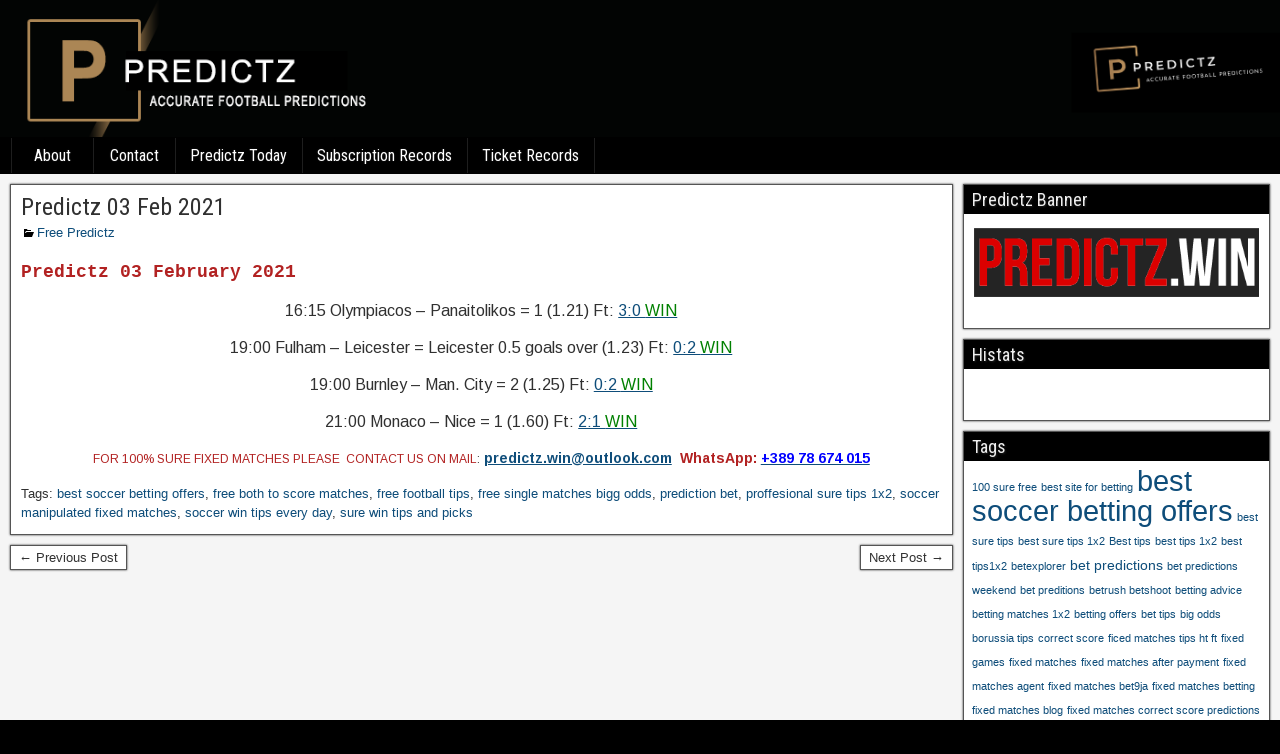

--- FILE ---
content_type: text/html; charset=UTF-8
request_url: https://predictz.win/predictz-03-feb-2021/
body_size: 13838
content:
<!DOCTYPE html>
<html dir="ltr" lang="en-US" prefix="og: https://ogp.me/ns#">
<head><script async src="https://pagead2.googlesyndication.com/pagead/js/adsbygoogle.js?client=ca-pub-5789152933339866"
     crossorigin="anonymous"></script>
<meta charset="UTF-8" />
<meta name="viewport" content="initial-scale=1.0" />
<title>Predictz 03 Feb 2021 - Predictz - Accurate Football Predictions and Fixed Matches</title>

		<!-- All in One SEO 4.9.3 - aioseo.com -->
	<meta name="description" content="Predictz 03 February 2021 16:15 Olympiacos - Panaitolikos = 1 (1.21) Ft: 3:0 WIN 19:00 Fulham - Leicester = Leicester 0.5 goals over (1.23) Ft: 0:2 WIN 19:00 Burnley - Man. City = 2 (1.25) Ft: 0:2 WIN 21:00 Monaco - Nice = 1 (1.60) Ft: 2:1 WIN FOR 100% SURE FIXED MATCHES PLEASE CONTACT US ON MAIL: predictz.win@outlook.com WhatsApp: +389" />
	<meta name="robots" content="max-image-preview:large" />
	<meta name="author" content="predictz_tvegx0"/>
	<meta name="google-site-verification" content="45ZiOXxCrdBt_X1_FKvix6_VpmXkEri41AnNg8Gv5mw" />
	<link rel="canonical" href="https://predictz.win/predictz-03-feb-2021/" />
	<meta name="generator" content="All in One SEO (AIOSEO) 4.9.3" />
		<meta property="og:locale" content="en_US" />
		<meta property="og:site_name" content="Predictz - Accurate Football Predictions and Fixed Matches - fixed soccer tips, free soccer prediction, free soccer tips, predict tips, prediction bet" />
		<meta property="og:type" content="article" />
		<meta property="og:title" content="Predictz 03 Feb 2021 - Predictz - Accurate Football Predictions and Fixed Matches" />
		<meta property="og:description" content="Predictz 03 February 2021 16:15 Olympiacos - Panaitolikos = 1 (1.21) Ft: 3:0 WIN 19:00 Fulham - Leicester = Leicester 0.5 goals over (1.23) Ft: 0:2 WIN 19:00 Burnley - Man. City = 2 (1.25) Ft: 0:2 WIN 21:00 Monaco - Nice = 1 (1.60) Ft: 2:1 WIN FOR 100% SURE FIXED MATCHES PLEASE CONTACT US ON MAIL: predictz.win@outlook.com WhatsApp: +389" />
		<meta property="og:url" content="https://predictz.win/predictz-03-feb-2021/" />
		<meta property="article:published_time" content="2021-02-03T11:05:25+00:00" />
		<meta property="article:modified_time" content="2021-02-03T11:05:25+00:00" />
		<meta name="twitter:card" content="summary_large_image" />
		<meta name="twitter:title" content="Predictz 03 Feb 2021 - Predictz - Accurate Football Predictions and Fixed Matches" />
		<meta name="twitter:description" content="Predictz 03 February 2021 16:15 Olympiacos - Panaitolikos = 1 (1.21) Ft: 3:0 WIN 19:00 Fulham - Leicester = Leicester 0.5 goals over (1.23) Ft: 0:2 WIN 19:00 Burnley - Man. City = 2 (1.25) Ft: 0:2 WIN 21:00 Monaco - Nice = 1 (1.60) Ft: 2:1 WIN FOR 100% SURE FIXED MATCHES PLEASE CONTACT US ON MAIL: predictz.win@outlook.com WhatsApp: +389" />
		<script type="application/ld+json" class="aioseo-schema">
			{"@context":"https:\/\/schema.org","@graph":[{"@type":"BlogPosting","@id":"https:\/\/predictz.win\/predictz-03-feb-2021\/#blogposting","name":"Predictz 03 Feb 2021 - Predictz - Accurate Football Predictions and Fixed Matches","headline":"Predictz 03 Feb 2021","author":{"@id":"https:\/\/predictz.win\/author\/predictz_tvegx0\/#author"},"publisher":{"@id":"https:\/\/predictz.win\/#organization"},"datePublished":"2021-02-03T12:05:25+00:00","dateModified":"2021-02-03T12:05:25+00:00","inLanguage":"en-US","mainEntityOfPage":{"@id":"https:\/\/predictz.win\/predictz-03-feb-2021\/#webpage"},"isPartOf":{"@id":"https:\/\/predictz.win\/predictz-03-feb-2021\/#webpage"},"articleSection":"Free Predictz, best soccer betting offers, free both to score matches, free football tips, free single matches bigg odds, prediction bet, proffesional sure tips 1x2, soccer manipulated fixed matches, soccer win tips every day, sure win tips and picks"},{"@type":"BreadcrumbList","@id":"https:\/\/predictz.win\/predictz-03-feb-2021\/#breadcrumblist","itemListElement":[{"@type":"ListItem","@id":"https:\/\/predictz.win#listItem","position":1,"name":"Home","item":"https:\/\/predictz.win","nextItem":{"@type":"ListItem","@id":"https:\/\/predictz.win\/category\/free-predictz\/#listItem","name":"Free Predictz"}},{"@type":"ListItem","@id":"https:\/\/predictz.win\/category\/free-predictz\/#listItem","position":2,"name":"Free Predictz","item":"https:\/\/predictz.win\/category\/free-predictz\/","nextItem":{"@type":"ListItem","@id":"https:\/\/predictz.win\/predictz-03-feb-2021\/#listItem","name":"Predictz 03 Feb 2021"},"previousItem":{"@type":"ListItem","@id":"https:\/\/predictz.win#listItem","name":"Home"}},{"@type":"ListItem","@id":"https:\/\/predictz.win\/predictz-03-feb-2021\/#listItem","position":3,"name":"Predictz 03 Feb 2021","previousItem":{"@type":"ListItem","@id":"https:\/\/predictz.win\/category\/free-predictz\/#listItem","name":"Free Predictz"}}]},{"@type":"Organization","@id":"https:\/\/predictz.win\/#organization","name":"Just another WordPress site","description":"fixed soccer tips, free soccer prediction, free soccer tips, predict tips, prediction bet","url":"https:\/\/predictz.win\/"},{"@type":"Person","@id":"https:\/\/predictz.win\/author\/predictz_tvegx0\/#author","url":"https:\/\/predictz.win\/author\/predictz_tvegx0\/","name":"predictz_tvegx0","image":{"@type":"ImageObject","@id":"https:\/\/predictz.win\/predictz-03-feb-2021\/#authorImage","url":"https:\/\/secure.gravatar.com\/avatar\/c9be3ec1fccf474f52cd69442a85d61137b8693fdb499e7029700994af737142?s=96&d=mm&r=g","width":96,"height":96,"caption":"predictz_tvegx0"}},{"@type":"WebPage","@id":"https:\/\/predictz.win\/predictz-03-feb-2021\/#webpage","url":"https:\/\/predictz.win\/predictz-03-feb-2021\/","name":"Predictz 03 Feb 2021 - Predictz - Accurate Football Predictions and Fixed Matches","description":"Predictz 03 February 2021 16:15 Olympiacos - Panaitolikos = 1 (1.21) Ft: 3:0 WIN 19:00 Fulham - Leicester = Leicester 0.5 goals over (1.23) Ft: 0:2 WIN 19:00 Burnley - Man. City = 2 (1.25) Ft: 0:2 WIN 21:00 Monaco - Nice = 1 (1.60) Ft: 2:1 WIN FOR 100% SURE FIXED MATCHES PLEASE CONTACT US ON MAIL: predictz.win@outlook.com WhatsApp: +389","inLanguage":"en-US","isPartOf":{"@id":"https:\/\/predictz.win\/#website"},"breadcrumb":{"@id":"https:\/\/predictz.win\/predictz-03-feb-2021\/#breadcrumblist"},"author":{"@id":"https:\/\/predictz.win\/author\/predictz_tvegx0\/#author"},"creator":{"@id":"https:\/\/predictz.win\/author\/predictz_tvegx0\/#author"},"datePublished":"2021-02-03T12:05:25+00:00","dateModified":"2021-02-03T12:05:25+00:00"},{"@type":"WebSite","@id":"https:\/\/predictz.win\/#website","url":"https:\/\/predictz.win\/","name":"Just another WordPress site","description":"fixed soccer tips, free soccer prediction, free soccer tips, predict tips, prediction bet","inLanguage":"en-US","publisher":{"@id":"https:\/\/predictz.win\/#organization"}}]}
		</script>
		<!-- All in One SEO -->

<link rel="profile" href="http://gmpg.org/xfn/11" />
<link rel="pingback" href="https://predictz.win/xmlrpc.php" />
<link rel='dns-prefetch' href='//stats.wp.com' />
<link rel='dns-prefetch' href='//fonts.googleapis.com' />
<link rel="alternate" type="application/rss+xml" title="Predictz - Accurate Football Predictions and Fixed Matches &raquo; Feed" href="https://predictz.win/feed/" />
<link rel="alternate" type="application/rss+xml" title="Predictz - Accurate Football Predictions and Fixed Matches &raquo; Comments Feed" href="https://predictz.win/comments/feed/" />
<link rel="alternate" title="oEmbed (JSON)" type="application/json+oembed" href="https://predictz.win/wp-json/oembed/1.0/embed?url=https%3A%2F%2Fpredictz.win%2Fpredictz-03-feb-2021%2F" />
<link rel="alternate" title="oEmbed (XML)" type="text/xml+oembed" href="https://predictz.win/wp-json/oembed/1.0/embed?url=https%3A%2F%2Fpredictz.win%2Fpredictz-03-feb-2021%2F&#038;format=xml" />
		<!-- This site uses the Google Analytics by MonsterInsights plugin v9.11.1 - Using Analytics tracking - https://www.monsterinsights.com/ -->
							<script src="//www.googletagmanager.com/gtag/js?id=G-N1R8MRVB1K"  data-cfasync="false" data-wpfc-render="false" type="text/javascript" async></script>
			<script data-cfasync="false" data-wpfc-render="false" type="text/javascript">
				var mi_version = '9.11.1';
				var mi_track_user = true;
				var mi_no_track_reason = '';
								var MonsterInsightsDefaultLocations = {"page_location":"https:\/\/predictz.win\/predictz-03-feb-2021\/"};
								if ( typeof MonsterInsightsPrivacyGuardFilter === 'function' ) {
					var MonsterInsightsLocations = (typeof MonsterInsightsExcludeQuery === 'object') ? MonsterInsightsPrivacyGuardFilter( MonsterInsightsExcludeQuery ) : MonsterInsightsPrivacyGuardFilter( MonsterInsightsDefaultLocations );
				} else {
					var MonsterInsightsLocations = (typeof MonsterInsightsExcludeQuery === 'object') ? MonsterInsightsExcludeQuery : MonsterInsightsDefaultLocations;
				}

								var disableStrs = [
										'ga-disable-G-N1R8MRVB1K',
									];

				/* Function to detect opted out users */
				function __gtagTrackerIsOptedOut() {
					for (var index = 0; index < disableStrs.length; index++) {
						if (document.cookie.indexOf(disableStrs[index] + '=true') > -1) {
							return true;
						}
					}

					return false;
				}

				/* Disable tracking if the opt-out cookie exists. */
				if (__gtagTrackerIsOptedOut()) {
					for (var index = 0; index < disableStrs.length; index++) {
						window[disableStrs[index]] = true;
					}
				}

				/* Opt-out function */
				function __gtagTrackerOptout() {
					for (var index = 0; index < disableStrs.length; index++) {
						document.cookie = disableStrs[index] + '=true; expires=Thu, 31 Dec 2099 23:59:59 UTC; path=/';
						window[disableStrs[index]] = true;
					}
				}

				if ('undefined' === typeof gaOptout) {
					function gaOptout() {
						__gtagTrackerOptout();
					}
				}
								window.dataLayer = window.dataLayer || [];

				window.MonsterInsightsDualTracker = {
					helpers: {},
					trackers: {},
				};
				if (mi_track_user) {
					function __gtagDataLayer() {
						dataLayer.push(arguments);
					}

					function __gtagTracker(type, name, parameters) {
						if (!parameters) {
							parameters = {};
						}

						if (parameters.send_to) {
							__gtagDataLayer.apply(null, arguments);
							return;
						}

						if (type === 'event') {
														parameters.send_to = monsterinsights_frontend.v4_id;
							var hookName = name;
							if (typeof parameters['event_category'] !== 'undefined') {
								hookName = parameters['event_category'] + ':' + name;
							}

							if (typeof MonsterInsightsDualTracker.trackers[hookName] !== 'undefined') {
								MonsterInsightsDualTracker.trackers[hookName](parameters);
							} else {
								__gtagDataLayer('event', name, parameters);
							}
							
						} else {
							__gtagDataLayer.apply(null, arguments);
						}
					}

					__gtagTracker('js', new Date());
					__gtagTracker('set', {
						'developer_id.dZGIzZG': true,
											});
					if ( MonsterInsightsLocations.page_location ) {
						__gtagTracker('set', MonsterInsightsLocations);
					}
										__gtagTracker('config', 'G-N1R8MRVB1K', {"forceSSL":"true","link_attribution":"true"} );
										window.gtag = __gtagTracker;										(function () {
						/* https://developers.google.com/analytics/devguides/collection/analyticsjs/ */
						/* ga and __gaTracker compatibility shim. */
						var noopfn = function () {
							return null;
						};
						var newtracker = function () {
							return new Tracker();
						};
						var Tracker = function () {
							return null;
						};
						var p = Tracker.prototype;
						p.get = noopfn;
						p.set = noopfn;
						p.send = function () {
							var args = Array.prototype.slice.call(arguments);
							args.unshift('send');
							__gaTracker.apply(null, args);
						};
						var __gaTracker = function () {
							var len = arguments.length;
							if (len === 0) {
								return;
							}
							var f = arguments[len - 1];
							if (typeof f !== 'object' || f === null || typeof f.hitCallback !== 'function') {
								if ('send' === arguments[0]) {
									var hitConverted, hitObject = false, action;
									if ('event' === arguments[1]) {
										if ('undefined' !== typeof arguments[3]) {
											hitObject = {
												'eventAction': arguments[3],
												'eventCategory': arguments[2],
												'eventLabel': arguments[4],
												'value': arguments[5] ? arguments[5] : 1,
											}
										}
									}
									if ('pageview' === arguments[1]) {
										if ('undefined' !== typeof arguments[2]) {
											hitObject = {
												'eventAction': 'page_view',
												'page_path': arguments[2],
											}
										}
									}
									if (typeof arguments[2] === 'object') {
										hitObject = arguments[2];
									}
									if (typeof arguments[5] === 'object') {
										Object.assign(hitObject, arguments[5]);
									}
									if ('undefined' !== typeof arguments[1].hitType) {
										hitObject = arguments[1];
										if ('pageview' === hitObject.hitType) {
											hitObject.eventAction = 'page_view';
										}
									}
									if (hitObject) {
										action = 'timing' === arguments[1].hitType ? 'timing_complete' : hitObject.eventAction;
										hitConverted = mapArgs(hitObject);
										__gtagTracker('event', action, hitConverted);
									}
								}
								return;
							}

							function mapArgs(args) {
								var arg, hit = {};
								var gaMap = {
									'eventCategory': 'event_category',
									'eventAction': 'event_action',
									'eventLabel': 'event_label',
									'eventValue': 'event_value',
									'nonInteraction': 'non_interaction',
									'timingCategory': 'event_category',
									'timingVar': 'name',
									'timingValue': 'value',
									'timingLabel': 'event_label',
									'page': 'page_path',
									'location': 'page_location',
									'title': 'page_title',
									'referrer' : 'page_referrer',
								};
								for (arg in args) {
																		if (!(!args.hasOwnProperty(arg) || !gaMap.hasOwnProperty(arg))) {
										hit[gaMap[arg]] = args[arg];
									} else {
										hit[arg] = args[arg];
									}
								}
								return hit;
							}

							try {
								f.hitCallback();
							} catch (ex) {
							}
						};
						__gaTracker.create = newtracker;
						__gaTracker.getByName = newtracker;
						__gaTracker.getAll = function () {
							return [];
						};
						__gaTracker.remove = noopfn;
						__gaTracker.loaded = true;
						window['__gaTracker'] = __gaTracker;
					})();
									} else {
										console.log("");
					(function () {
						function __gtagTracker() {
							return null;
						}

						window['__gtagTracker'] = __gtagTracker;
						window['gtag'] = __gtagTracker;
					})();
									}
			</script>
							<!-- / Google Analytics by MonsterInsights -->
		<style id='wp-img-auto-sizes-contain-inline-css' type='text/css'>
img:is([sizes=auto i],[sizes^="auto," i]){contain-intrinsic-size:3000px 1500px}
/*# sourceURL=wp-img-auto-sizes-contain-inline-css */
</style>
<style id='wp-emoji-styles-inline-css' type='text/css'>

	img.wp-smiley, img.emoji {
		display: inline !important;
		border: none !important;
		box-shadow: none !important;
		height: 1em !important;
		width: 1em !important;
		margin: 0 0.07em !important;
		vertical-align: -0.1em !important;
		background: none !important;
		padding: 0 !important;
	}
/*# sourceURL=wp-emoji-styles-inline-css */
</style>
<style id='wp-block-library-inline-css' type='text/css'>
:root{--wp-block-synced-color:#7a00df;--wp-block-synced-color--rgb:122,0,223;--wp-bound-block-color:var(--wp-block-synced-color);--wp-editor-canvas-background:#ddd;--wp-admin-theme-color:#007cba;--wp-admin-theme-color--rgb:0,124,186;--wp-admin-theme-color-darker-10:#006ba1;--wp-admin-theme-color-darker-10--rgb:0,107,160.5;--wp-admin-theme-color-darker-20:#005a87;--wp-admin-theme-color-darker-20--rgb:0,90,135;--wp-admin-border-width-focus:2px}@media (min-resolution:192dpi){:root{--wp-admin-border-width-focus:1.5px}}.wp-element-button{cursor:pointer}:root .has-very-light-gray-background-color{background-color:#eee}:root .has-very-dark-gray-background-color{background-color:#313131}:root .has-very-light-gray-color{color:#eee}:root .has-very-dark-gray-color{color:#313131}:root .has-vivid-green-cyan-to-vivid-cyan-blue-gradient-background{background:linear-gradient(135deg,#00d084,#0693e3)}:root .has-purple-crush-gradient-background{background:linear-gradient(135deg,#34e2e4,#4721fb 50%,#ab1dfe)}:root .has-hazy-dawn-gradient-background{background:linear-gradient(135deg,#faaca8,#dad0ec)}:root .has-subdued-olive-gradient-background{background:linear-gradient(135deg,#fafae1,#67a671)}:root .has-atomic-cream-gradient-background{background:linear-gradient(135deg,#fdd79a,#004a59)}:root .has-nightshade-gradient-background{background:linear-gradient(135deg,#330968,#31cdcf)}:root .has-midnight-gradient-background{background:linear-gradient(135deg,#020381,#2874fc)}:root{--wp--preset--font-size--normal:16px;--wp--preset--font-size--huge:42px}.has-regular-font-size{font-size:1em}.has-larger-font-size{font-size:2.625em}.has-normal-font-size{font-size:var(--wp--preset--font-size--normal)}.has-huge-font-size{font-size:var(--wp--preset--font-size--huge)}.has-text-align-center{text-align:center}.has-text-align-left{text-align:left}.has-text-align-right{text-align:right}.has-fit-text{white-space:nowrap!important}#end-resizable-editor-section{display:none}.aligncenter{clear:both}.items-justified-left{justify-content:flex-start}.items-justified-center{justify-content:center}.items-justified-right{justify-content:flex-end}.items-justified-space-between{justify-content:space-between}.screen-reader-text{border:0;clip-path:inset(50%);height:1px;margin:-1px;overflow:hidden;padding:0;position:absolute;width:1px;word-wrap:normal!important}.screen-reader-text:focus{background-color:#ddd;clip-path:none;color:#444;display:block;font-size:1em;height:auto;left:5px;line-height:normal;padding:15px 23px 14px;text-decoration:none;top:5px;width:auto;z-index:100000}html :where(.has-border-color){border-style:solid}html :where([style*=border-top-color]){border-top-style:solid}html :where([style*=border-right-color]){border-right-style:solid}html :where([style*=border-bottom-color]){border-bottom-style:solid}html :where([style*=border-left-color]){border-left-style:solid}html :where([style*=border-width]){border-style:solid}html :where([style*=border-top-width]){border-top-style:solid}html :where([style*=border-right-width]){border-right-style:solid}html :where([style*=border-bottom-width]){border-bottom-style:solid}html :where([style*=border-left-width]){border-left-style:solid}html :where(img[class*=wp-image-]){height:auto;max-width:100%}:where(figure){margin:0 0 1em}html :where(.is-position-sticky){--wp-admin--admin-bar--position-offset:var(--wp-admin--admin-bar--height,0px)}@media screen and (max-width:600px){html :where(.is-position-sticky){--wp-admin--admin-bar--position-offset:0px}}

/*# sourceURL=wp-block-library-inline-css */
</style><style id='global-styles-inline-css' type='text/css'>
:root{--wp--preset--aspect-ratio--square: 1;--wp--preset--aspect-ratio--4-3: 4/3;--wp--preset--aspect-ratio--3-4: 3/4;--wp--preset--aspect-ratio--3-2: 3/2;--wp--preset--aspect-ratio--2-3: 2/3;--wp--preset--aspect-ratio--16-9: 16/9;--wp--preset--aspect-ratio--9-16: 9/16;--wp--preset--color--black: #000000;--wp--preset--color--cyan-bluish-gray: #abb8c3;--wp--preset--color--white: #ffffff;--wp--preset--color--pale-pink: #f78da7;--wp--preset--color--vivid-red: #cf2e2e;--wp--preset--color--luminous-vivid-orange: #ff6900;--wp--preset--color--luminous-vivid-amber: #fcb900;--wp--preset--color--light-green-cyan: #7bdcb5;--wp--preset--color--vivid-green-cyan: #00d084;--wp--preset--color--pale-cyan-blue: #8ed1fc;--wp--preset--color--vivid-cyan-blue: #0693e3;--wp--preset--color--vivid-purple: #9b51e0;--wp--preset--gradient--vivid-cyan-blue-to-vivid-purple: linear-gradient(135deg,rgb(6,147,227) 0%,rgb(155,81,224) 100%);--wp--preset--gradient--light-green-cyan-to-vivid-green-cyan: linear-gradient(135deg,rgb(122,220,180) 0%,rgb(0,208,130) 100%);--wp--preset--gradient--luminous-vivid-amber-to-luminous-vivid-orange: linear-gradient(135deg,rgb(252,185,0) 0%,rgb(255,105,0) 100%);--wp--preset--gradient--luminous-vivid-orange-to-vivid-red: linear-gradient(135deg,rgb(255,105,0) 0%,rgb(207,46,46) 100%);--wp--preset--gradient--very-light-gray-to-cyan-bluish-gray: linear-gradient(135deg,rgb(238,238,238) 0%,rgb(169,184,195) 100%);--wp--preset--gradient--cool-to-warm-spectrum: linear-gradient(135deg,rgb(74,234,220) 0%,rgb(151,120,209) 20%,rgb(207,42,186) 40%,rgb(238,44,130) 60%,rgb(251,105,98) 80%,rgb(254,248,76) 100%);--wp--preset--gradient--blush-light-purple: linear-gradient(135deg,rgb(255,206,236) 0%,rgb(152,150,240) 100%);--wp--preset--gradient--blush-bordeaux: linear-gradient(135deg,rgb(254,205,165) 0%,rgb(254,45,45) 50%,rgb(107,0,62) 100%);--wp--preset--gradient--luminous-dusk: linear-gradient(135deg,rgb(255,203,112) 0%,rgb(199,81,192) 50%,rgb(65,88,208) 100%);--wp--preset--gradient--pale-ocean: linear-gradient(135deg,rgb(255,245,203) 0%,rgb(182,227,212) 50%,rgb(51,167,181) 100%);--wp--preset--gradient--electric-grass: linear-gradient(135deg,rgb(202,248,128) 0%,rgb(113,206,126) 100%);--wp--preset--gradient--midnight: linear-gradient(135deg,rgb(2,3,129) 0%,rgb(40,116,252) 100%);--wp--preset--font-size--small: 13px;--wp--preset--font-size--medium: 20px;--wp--preset--font-size--large: 36px;--wp--preset--font-size--x-large: 42px;--wp--preset--spacing--20: 0.44rem;--wp--preset--spacing--30: 0.67rem;--wp--preset--spacing--40: 1rem;--wp--preset--spacing--50: 1.5rem;--wp--preset--spacing--60: 2.25rem;--wp--preset--spacing--70: 3.38rem;--wp--preset--spacing--80: 5.06rem;--wp--preset--shadow--natural: 6px 6px 9px rgba(0, 0, 0, 0.2);--wp--preset--shadow--deep: 12px 12px 50px rgba(0, 0, 0, 0.4);--wp--preset--shadow--sharp: 6px 6px 0px rgba(0, 0, 0, 0.2);--wp--preset--shadow--outlined: 6px 6px 0px -3px rgb(255, 255, 255), 6px 6px rgb(0, 0, 0);--wp--preset--shadow--crisp: 6px 6px 0px rgb(0, 0, 0);}:where(.is-layout-flex){gap: 0.5em;}:where(.is-layout-grid){gap: 0.5em;}body .is-layout-flex{display: flex;}.is-layout-flex{flex-wrap: wrap;align-items: center;}.is-layout-flex > :is(*, div){margin: 0;}body .is-layout-grid{display: grid;}.is-layout-grid > :is(*, div){margin: 0;}:where(.wp-block-columns.is-layout-flex){gap: 2em;}:where(.wp-block-columns.is-layout-grid){gap: 2em;}:where(.wp-block-post-template.is-layout-flex){gap: 1.25em;}:where(.wp-block-post-template.is-layout-grid){gap: 1.25em;}.has-black-color{color: var(--wp--preset--color--black) !important;}.has-cyan-bluish-gray-color{color: var(--wp--preset--color--cyan-bluish-gray) !important;}.has-white-color{color: var(--wp--preset--color--white) !important;}.has-pale-pink-color{color: var(--wp--preset--color--pale-pink) !important;}.has-vivid-red-color{color: var(--wp--preset--color--vivid-red) !important;}.has-luminous-vivid-orange-color{color: var(--wp--preset--color--luminous-vivid-orange) !important;}.has-luminous-vivid-amber-color{color: var(--wp--preset--color--luminous-vivid-amber) !important;}.has-light-green-cyan-color{color: var(--wp--preset--color--light-green-cyan) !important;}.has-vivid-green-cyan-color{color: var(--wp--preset--color--vivid-green-cyan) !important;}.has-pale-cyan-blue-color{color: var(--wp--preset--color--pale-cyan-blue) !important;}.has-vivid-cyan-blue-color{color: var(--wp--preset--color--vivid-cyan-blue) !important;}.has-vivid-purple-color{color: var(--wp--preset--color--vivid-purple) !important;}.has-black-background-color{background-color: var(--wp--preset--color--black) !important;}.has-cyan-bluish-gray-background-color{background-color: var(--wp--preset--color--cyan-bluish-gray) !important;}.has-white-background-color{background-color: var(--wp--preset--color--white) !important;}.has-pale-pink-background-color{background-color: var(--wp--preset--color--pale-pink) !important;}.has-vivid-red-background-color{background-color: var(--wp--preset--color--vivid-red) !important;}.has-luminous-vivid-orange-background-color{background-color: var(--wp--preset--color--luminous-vivid-orange) !important;}.has-luminous-vivid-amber-background-color{background-color: var(--wp--preset--color--luminous-vivid-amber) !important;}.has-light-green-cyan-background-color{background-color: var(--wp--preset--color--light-green-cyan) !important;}.has-vivid-green-cyan-background-color{background-color: var(--wp--preset--color--vivid-green-cyan) !important;}.has-pale-cyan-blue-background-color{background-color: var(--wp--preset--color--pale-cyan-blue) !important;}.has-vivid-cyan-blue-background-color{background-color: var(--wp--preset--color--vivid-cyan-blue) !important;}.has-vivid-purple-background-color{background-color: var(--wp--preset--color--vivid-purple) !important;}.has-black-border-color{border-color: var(--wp--preset--color--black) !important;}.has-cyan-bluish-gray-border-color{border-color: var(--wp--preset--color--cyan-bluish-gray) !important;}.has-white-border-color{border-color: var(--wp--preset--color--white) !important;}.has-pale-pink-border-color{border-color: var(--wp--preset--color--pale-pink) !important;}.has-vivid-red-border-color{border-color: var(--wp--preset--color--vivid-red) !important;}.has-luminous-vivid-orange-border-color{border-color: var(--wp--preset--color--luminous-vivid-orange) !important;}.has-luminous-vivid-amber-border-color{border-color: var(--wp--preset--color--luminous-vivid-amber) !important;}.has-light-green-cyan-border-color{border-color: var(--wp--preset--color--light-green-cyan) !important;}.has-vivid-green-cyan-border-color{border-color: var(--wp--preset--color--vivid-green-cyan) !important;}.has-pale-cyan-blue-border-color{border-color: var(--wp--preset--color--pale-cyan-blue) !important;}.has-vivid-cyan-blue-border-color{border-color: var(--wp--preset--color--vivid-cyan-blue) !important;}.has-vivid-purple-border-color{border-color: var(--wp--preset--color--vivid-purple) !important;}.has-vivid-cyan-blue-to-vivid-purple-gradient-background{background: var(--wp--preset--gradient--vivid-cyan-blue-to-vivid-purple) !important;}.has-light-green-cyan-to-vivid-green-cyan-gradient-background{background: var(--wp--preset--gradient--light-green-cyan-to-vivid-green-cyan) !important;}.has-luminous-vivid-amber-to-luminous-vivid-orange-gradient-background{background: var(--wp--preset--gradient--luminous-vivid-amber-to-luminous-vivid-orange) !important;}.has-luminous-vivid-orange-to-vivid-red-gradient-background{background: var(--wp--preset--gradient--luminous-vivid-orange-to-vivid-red) !important;}.has-very-light-gray-to-cyan-bluish-gray-gradient-background{background: var(--wp--preset--gradient--very-light-gray-to-cyan-bluish-gray) !important;}.has-cool-to-warm-spectrum-gradient-background{background: var(--wp--preset--gradient--cool-to-warm-spectrum) !important;}.has-blush-light-purple-gradient-background{background: var(--wp--preset--gradient--blush-light-purple) !important;}.has-blush-bordeaux-gradient-background{background: var(--wp--preset--gradient--blush-bordeaux) !important;}.has-luminous-dusk-gradient-background{background: var(--wp--preset--gradient--luminous-dusk) !important;}.has-pale-ocean-gradient-background{background: var(--wp--preset--gradient--pale-ocean) !important;}.has-electric-grass-gradient-background{background: var(--wp--preset--gradient--electric-grass) !important;}.has-midnight-gradient-background{background: var(--wp--preset--gradient--midnight) !important;}.has-small-font-size{font-size: var(--wp--preset--font-size--small) !important;}.has-medium-font-size{font-size: var(--wp--preset--font-size--medium) !important;}.has-large-font-size{font-size: var(--wp--preset--font-size--large) !important;}.has-x-large-font-size{font-size: var(--wp--preset--font-size--x-large) !important;}
/*# sourceURL=global-styles-inline-css */
</style>

<style id='classic-theme-styles-inline-css' type='text/css'>
/*! This file is auto-generated */
.wp-block-button__link{color:#fff;background-color:#32373c;border-radius:9999px;box-shadow:none;text-decoration:none;padding:calc(.667em + 2px) calc(1.333em + 2px);font-size:1.125em}.wp-block-file__button{background:#32373c;color:#fff;text-decoration:none}
/*# sourceURL=/wp-includes/css/classic-themes.min.css */
</style>
<link rel='stylesheet' id='frontier-font-css' href='//fonts.googleapis.com/css?family=Roboto+Condensed%3A400%2C700%7CArimo%3A400%2C700&#038;ver=6.9' type='text/css' media='all' />
<link rel='stylesheet' id='genericons-css' href='https://predictz.win/wp-content/plugins/jetpack/_inc/genericons/genericons/genericons.css?ver=3.1' type='text/css' media='all' />
<link rel='stylesheet' id='frontier-main-css' href='https://predictz.win/wp-content/themes/frontier/style.css?ver=1.3.2' type='text/css' media='all' />
<link rel='stylesheet' id='frontier-responsive-css' href='https://predictz.win/wp-content/themes/frontier/responsive.css?ver=1.3.2' type='text/css' media='all' />
<script type="text/javascript" src="https://predictz.win/wp-content/plugins/google-analytics-for-wordpress/assets/js/frontend-gtag.min.js?ver=9.11.1" id="monsterinsights-frontend-script-js" async="async" data-wp-strategy="async"></script>
<script data-cfasync="false" data-wpfc-render="false" type="text/javascript" id='monsterinsights-frontend-script-js-extra'>/* <![CDATA[ */
var monsterinsights_frontend = {"js_events_tracking":"true","download_extensions":"doc,pdf,ppt,zip,xls,docx,pptx,xlsx","inbound_paths":"[{\"path\":\"\\\/go\\\/\",\"label\":\"affiliate\"},{\"path\":\"\\\/recommend\\\/\",\"label\":\"affiliate\"}]","home_url":"https:\/\/predictz.win","hash_tracking":"false","v4_id":"G-N1R8MRVB1K"};/* ]]> */
</script>
<script type="text/javascript" src="https://predictz.win/wp-includes/js/jquery/jquery.min.js?ver=3.7.1" id="jquery-core-js"></script>
<script type="text/javascript" src="https://predictz.win/wp-includes/js/jquery/jquery-migrate.min.js?ver=3.4.1" id="jquery-migrate-js"></script>
<link rel="https://api.w.org/" href="https://predictz.win/wp-json/" /><link rel="alternate" title="JSON" type="application/json" href="https://predictz.win/wp-json/wp/v2/posts/4894" /><link rel="EditURI" type="application/rsd+xml" title="RSD" href="https://predictz.win/xmlrpc.php?rsd" />
<meta name="generator" content="WordPress 6.9" />
<link rel='shortlink' href='https://predictz.win/?p=4894' />
	<style>img#wpstats{display:none}</style>
		
<meta property="Frontier Theme" content="1.3.2" />
<style type="text/css" media="screen">
	#container 	{width: 1400px;}
	#header 	{min-height: 0px;}
	#content 	{width: 75%;}
	#sidebar-left 	{width: 25%;}
	#sidebar-right 	{width: 25%;}
</style>

<style type="text/css" media="screen">
	.page-template-page-cs-php #content, .page-template-page-sc-php #content {width: 75%;}
	.page-template-page-cs-php #sidebar-left, .page-template-page-sc-php #sidebar-left,
	.page-template-page-cs-php #sidebar-right, .page-template-page-sc-php #sidebar-right {width: 25%;}
	.page-template-page-scs-php #content {width: 50%;}
	.page-template-page-scs-php #sidebar-left {width: 25%;}
	.page-template-page-scs-php #sidebar-right {width: 25%;}
</style>

<style type="text/css" media="screen">
	#header {background-color:#FFFFFF;}
	#nav-main {background-color:#000000;}
	#nav-main .nav-main {border-left: 1px solid #000000; border-right: 1px solid #1e1e1e;}
	#nav-main .nav-main > li, #nav-main .nav-main > ul > .page_item {border-left: 1px solid #1e1e1e; border-right: 1px solid #000000;}
	#top-bar {background-color:#222222;}
	#bottom-bar {background-color:#222222;}
	#main {background-color:#F5F5F5;}
	.blog-view, .single-view, .author-info, .archive-info, .form-404 {background-color:#FFFFFF;}
	.blog-view.sticky {background-color:#ffffff;}
	.frontier-widget {background-color:#FFFFFF;}
	.blog-view, .comment-author-admin > .comment-body, .bypostauthor > .comment-body {border-top: 6px solid #000000;}
	.page-nav > *, .comment-nav > *, .author-info .title, .comment-reply-link, .widget-title,
	.widget_search .search-submit, .widget_calendar caption {background-color:#000000;}
	.genericon {color:#000000;}
	a {color:#0E4D7A;}
	a:hover {color:#0000EE;}
</style>

<style type="text/css" id="custom-background-css">
body.custom-background { background-color: #000000; background-image: url("https://predictz.win/wp-content/themes/frontier/images/honeycomb.png"); background-position: left top; background-size: auto; background-repeat: repeat; background-attachment: scroll; }
</style>
	<link rel="icon" href="https://predictz.win/wp-content/uploads/2023/11/predictz-fixed-matches-150x150.png" sizes="32x32" />
<link rel="icon" href="https://predictz.win/wp-content/uploads/2023/11/predictz-fixed-matches.png" sizes="192x192" />
<link rel="apple-touch-icon" href="https://predictz.win/wp-content/uploads/2023/11/predictz-fixed-matches.png" />
<meta name="msapplication-TileImage" content="https://predictz.win/wp-content/uploads/2023/11/predictz-fixed-matches.png" />
</head>

<body class="wp-singular post-template-default single single-post postid-4894 single-format-standard custom-background wp-theme-frontier">
	
	
<div id="container" class="cf" itemscope itemtype="http://schema.org/WebPage">
	
	
			<div id="header" class="cf" itemscope itemtype="http://schema.org/WPHeader">
			
							<div id="header-logo">
					<a href="https://predictz.win/"><img src="https://www.predictz.win/wp-content/uploads/2023/11/predictz.png" alt="Predictz - Accurate Football Predictions and Fixed Matches" /></a>
				</div>
			
			
					</div>
	
			
		<nav id="nav-main" class="cf drop" itemscope itemtype="http://schema.org/SiteNavigationElement">
			
							<a href="#" class="drop-toggle"><span class="genericon genericon-menu"></span></a>
			
			<div class="nav-main"><ul>
<li class="page_item page-item-25"><a href="https://predictz.win/about/">About</a></li>
<li class="page_item page-item-30"><a href="https://predictz.win/contact/">Contact</a></li>
<li class="page_item page-item-7043"><a href="https://predictz.win/predictz-today/">Predictz Today</a></li>
<li class="page_item page-item-27"><a href="https://predictz.win/subscription-records/">Subscription Records</a></li>
<li class="page_item page-item-20"><a href="https://predictz.win/ticket-records/">Ticket Records</a></li>
</ul></div>

					</nav>
	
	
<div id="main" class="col-cs cf">

<div id="content" class="cf" itemscope itemtype="http://schema.org/Blog">

	
	
	
	
					
<article id="post-4894" class="single-view post-4894 post type-post status-publish format-standard hentry category-free-predictz tag-best-soccer-betting-offers tag-free-both-to-score-matches tag-free-football-tips tag-free-single-matches-bigg-odds tag-prediction-bet tag-proffesional-sure-tips-1x2 tag-soccer-manipulated-fixed-matches tag-soccer-win-tips-every-day tag-sure-win-tips-and-picks" itemprop="blogPost" itemscope itemtype="http://schema.org/BlogPosting">


<header class="entry-header cf">
		<h1 class="entry-title" itemprop="headline" ><a href="https://predictz.win/predictz-03-feb-2021/">Predictz 03 Feb 2021</a></h1>
	</header>

<div class="entry-byline cf">
	
	
	
			<div class="entry-categories">
			<i class="genericon genericon-category"></i><a href="https://predictz.win/category/free-predictz/" rel="category tag">Free Predictz</a>		</div>
	
	
	
	</div>

<div class="entry-content cf" itemprop="text" >
	
	
	<p>
	<span style="font-size: 18px;"><span style="font-family: courier new,courier,monospace;"><span style="color: #b22222;"><strong>Predictz 03 February 2021</strong></span></span></span>
</p>
<p style="text-align: center;">
	<span style="font-size: 16px;">16:15 Olympiacos &#8211; Panaitolikos&nbsp;= 1 (1.21) Ft: <a href="https://www.flashscore.com/match/IqHOvH78/#match-summary" target="_blank" rel="noopener noreferrer">3:0 <span style="color:#008000;">WIN</span></a></span>
</p>
<p style="text-align: center;">
	<span style="font-size: 16px;">19:00 Fulham &#8211; Leicester = Leicester 0.5 goals over (1.23) Ft:&nbsp;<a href="https://www.flashscore.com/match/I7stAdrk/#match-summary" target="_blank" rel="noopener noreferrer">0:2 <span style="color:#008000;">WIN</span></a></span>
</p>
<p style="text-align: center;">
	<span style="font-size: 16px;">19:00 Burnley &#8211; Man. City = 2&nbsp;(1.25) Ft: <a href="https://www.flashscore.com/match/OprxBxTr/#match-summary" target="_blank" rel="noopener noreferrer">0:2 <span style="color:#008000;">WIN</span></a></span>
</p>
<p style="text-align: center;">
	<span style="font-size: 16px;">21:00 Monaco &#8211; Nice&nbsp;= 1&nbsp;(1.60) Ft: <a href="https://www.flashscore.com/match/z1J0qNLi/#match-summary" target="_blank" rel="noopener noreferrer">2:1 <span style="color:#008000;">WIN</span></a></span>
</p>
<p style="text-align: center;">
	<span style="font-size: 12px;"><span style="color: #b22222;">FOR 100% SURE FIXED MATCHES PLEASE&nbsp; CONTACT US ON MAIL</span>:</span>&nbsp;<span style="font-size: 14px;"><span style="color: #008000;"><strong><a href="https://outlook.live.com" rel="noopener noreferrer" target="_blank">predictz.win@outlook.com</a>&nbsp; </strong></span><span style="color: #b22222;"><strong>WhatsApp:</strong></span> <a href="https://www.whatsapp.com/" rel="noopener noreferrer" target="_blank"><span style="color: #0000ff;"><strong>+389 78 674 015</strong></span></a></span></p>

	
	
	
	</div>

<footer class="entry-footer cf">
	
	
			<div class="entry-tags">Tags: <a href="https://predictz.win/tag/best-soccer-betting-offers/" rel="tag">best soccer betting offers</a>, <a href="https://predictz.win/tag/free-both-to-score-matches/" rel="tag">free both to score matches</a>, <a href="https://predictz.win/tag/free-football-tips/" rel="tag">free football tips</a>, <a href="https://predictz.win/tag/free-single-matches-bigg-odds/" rel="tag">free single matches bigg odds</a>, <a href="https://predictz.win/tag/prediction-bet/" rel="tag">prediction bet</a>, <a href="https://predictz.win/tag/proffesional-sure-tips-1x2/" rel="tag">proffesional sure tips 1x2</a>, <a href="https://predictz.win/tag/soccer-manipulated-fixed-matches/" rel="tag">soccer manipulated fixed matches</a>, <a href="https://predictz.win/tag/soccer-win-tips-every-day/" rel="tag">soccer win tips every day</a>, <a href="https://predictz.win/tag/sure-win-tips-and-picks/" rel="tag">sure win tips and picks</a></div>
	
	</footer>


</article>


	<div class="post-nav cf">
		<div class="link-prev"><a href="https://predictz.win/predictz-02-feb-2021/" title="Predictz 02 Feb 2021">&#8592; Previous Post</a></div><div class="link-next"><a href="https://predictz.win/predictz-04-feb-2021/" title="Predictz 04 Feb 2021">Next Post &#8594;</a></div>	</div>

		
	
	
	
	
</div>

<div id="sidebar-right" class="sidebar cf" itemscope itemtype="http://schema.org/WPSideBar">
		<div id="widgets-wrap-sidebar-right">

					<div id="text-2" class="widget-sidebar frontier-widget widget_text"><h4 class="widget-title">Predictz Banner</h4>			<div class="textwidget"><p><a href="https://predictz.win/"><img loading="lazy" decoding="async" class="alignnone wp-image-8786 size-full" title="predictz" src="https://predictz.win/wp-content/uploads/2023/11/ezgif.com-gif-maker.gif" alt="predictz" width="400" height="100" /></a></p>
</div>
		</div><div id="text-3" class="widget-sidebar frontier-widget widget_text"><h4 class="widget-title">Histats</h4>			<div class="textwidget"><p><!-- Histats.com  (div with counter) --></p>
<div id="histats_counter" style="text-align: center;">
	&nbsp;
</div>
<p><!-- Histats.com  START  (aync)--><script type="text/javascript">var _Hasync= _Hasync|| [];
_Hasync.push(['Histats.start', '1,3987733,4,3022,130,80,00011001']);
_Hasync.push(['Histats.fasi', '1']);
_Hasync.push(['Histats.track_hits', '']);
(function() {
var hs = document.createElement('script'); hs.type = 'text/javascript'; hs.async = true;
hs.src = ('//s10.histats.com/js15_as.js');
(document.getElementsByTagName('head')[0] || document.getElementsByTagName('body')[0]).appendChild(hs);
})();</script><noscript><a href="/" target="_blank"><img decoding="async"  src="//sstatic1.histats.com/0.gif?3987733&#038;101" alt="free hit counter" border="0"></a></noscript><!-- Histats.com  END  --></p>
</div>
		</div><div id="tag_cloud-2" class="widget-sidebar frontier-widget widget_tag_cloud"><h4 class="widget-title">Tags</h4><div class="tagcloud"><a href="https://predictz.win/tag/100-sure-free/" class="tag-cloud-link tag-link-4 tag-link-position-1" style="font-size: 8pt;" aria-label="100 sure free (9 items)">100 sure free</a>
<a href="https://predictz.win/tag/best-site-for-betting/" class="tag-cloud-link tag-link-10 tag-link-position-2" style="font-size: 8pt;" aria-label="best site for betting (9 items)">best site for betting</a>
<a href="https://predictz.win/tag/best-soccer-betting-offers/" class="tag-cloud-link tag-link-11 tag-link-position-3" style="font-size: 22pt;" aria-label="best soccer betting offers (1,207 items)">best soccer betting offers</a>
<a href="https://predictz.win/tag/best-sure-tips/" class="tag-cloud-link tag-link-12 tag-link-position-4" style="font-size: 8pt;" aria-label="best sure tips (9 items)">best sure tips</a>
<a href="https://predictz.win/tag/best-sure-tips-1x2/" class="tag-cloud-link tag-link-13 tag-link-position-5" style="font-size: 8pt;" aria-label="best sure tips 1x2 (9 items)">best sure tips 1x2</a>
<a href="https://predictz.win/tag/best-tips/" class="tag-cloud-link tag-link-14 tag-link-position-6" style="font-size: 8.2692307692308pt;" aria-label="Best tips (10 items)">Best tips</a>
<a href="https://predictz.win/tag/best-tips-1x2/" class="tag-cloud-link tag-link-15 tag-link-position-7" style="font-size: 8pt;" aria-label="best tips 1x2 (9 items)">best tips 1x2</a>
<a href="https://predictz.win/tag/best-tips1x2/" class="tag-cloud-link tag-link-16 tag-link-position-8" style="font-size: 8pt;" aria-label="best tips1x2 (9 items)">best tips1x2</a>
<a href="https://predictz.win/tag/betexplorer/" class="tag-cloud-link tag-link-24 tag-link-position-9" style="font-size: 8pt;" aria-label="betexplorer (9 items)">betexplorer</a>
<a href="https://predictz.win/tag/bet-predictions/" class="tag-cloud-link tag-link-18 tag-link-position-10" style="font-size: 10.557692307692pt;" aria-label="bet predictions (23 items)">bet predictions</a>
<a href="https://predictz.win/tag/bet-predictions-weekend/" class="tag-cloud-link tag-link-19 tag-link-position-11" style="font-size: 8pt;" aria-label="bet predictions weekend (9 items)">bet predictions weekend</a>
<a href="https://predictz.win/tag/bet-preditions/" class="tag-cloud-link tag-link-21 tag-link-position-12" style="font-size: 8pt;" aria-label="bet preditions (9 items)">bet preditions</a>
<a href="https://predictz.win/tag/betrush-betshoot/" class="tag-cloud-link tag-link-25 tag-link-position-13" style="font-size: 8pt;" aria-label="betrush betshoot (9 items)">betrush betshoot</a>
<a href="https://predictz.win/tag/betting-advice/" class="tag-cloud-link tag-link-27 tag-link-position-14" style="font-size: 8pt;" aria-label="betting advice (9 items)">betting advice</a>
<a href="https://predictz.win/tag/betting-matches-1x2/" class="tag-cloud-link tag-link-29 tag-link-position-15" style="font-size: 8pt;" aria-label="betting matches 1x2 (9 items)">betting matches 1x2</a>
<a href="https://predictz.win/tag/betting-offers/" class="tag-cloud-link tag-link-30 tag-link-position-16" style="font-size: 8pt;" aria-label="betting offers (9 items)">betting offers</a>
<a href="https://predictz.win/tag/bet-tips/" class="tag-cloud-link tag-link-22 tag-link-position-17" style="font-size: 8pt;" aria-label="bet tips (9 items)">bet tips</a>
<a href="https://predictz.win/tag/big-odds/" class="tag-cloud-link tag-link-33 tag-link-position-18" style="font-size: 8pt;" aria-label="big odds (9 items)">big odds</a>
<a href="https://predictz.win/tag/borussia-tips/" class="tag-cloud-link tag-link-35 tag-link-position-19" style="font-size: 8pt;" aria-label="borussia tips (9 items)">borussia tips</a>
<a href="https://predictz.win/tag/correct-score/" class="tag-cloud-link tag-link-39 tag-link-position-20" style="font-size: 8pt;" aria-label="correct score (9 items)">correct score</a>
<a href="https://predictz.win/tag/ficed-matches-tips-ht-ft/" class="tag-cloud-link tag-link-46 tag-link-position-21" style="font-size: 8pt;" aria-label="ficed matches tips ht ft (9 items)">ficed matches tips ht ft</a>
<a href="https://predictz.win/tag/fixed-games/" class="tag-cloud-link tag-link-47 tag-link-position-22" style="font-size: 8pt;" aria-label="fixed games (9 items)">fixed games</a>
<a href="https://predictz.win/tag/fixed-matches/" class="tag-cloud-link tag-link-48 tag-link-position-23" style="font-size: 8.2692307692308pt;" aria-label="fixed matches (10 items)">fixed matches</a>
<a href="https://predictz.win/tag/fixed-matches-after-payment/" class="tag-cloud-link tag-link-49 tag-link-position-24" style="font-size: 8pt;" aria-label="fixed matches after payment (9 items)">fixed matches after payment</a>
<a href="https://predictz.win/tag/fixed-matches-agent/" class="tag-cloud-link tag-link-50 tag-link-position-25" style="font-size: 8pt;" aria-label="fixed matches agent (9 items)">fixed matches agent</a>
<a href="https://predictz.win/tag/fixed-matches-bet9ja/" class="tag-cloud-link tag-link-51 tag-link-position-26" style="font-size: 8pt;" aria-label="fixed matches bet9ja (9 items)">fixed matches bet9ja</a>
<a href="https://predictz.win/tag/fixed-matches-betting/" class="tag-cloud-link tag-link-52 tag-link-position-27" style="font-size: 8pt;" aria-label="fixed matches betting (9 items)">fixed matches betting</a>
<a href="https://predictz.win/tag/fixed-matches-blog/" class="tag-cloud-link tag-link-54 tag-link-position-28" style="font-size: 8pt;" aria-label="fixed matches blog (9 items)">fixed matches blog</a>
<a href="https://predictz.win/tag/fixed-matches-correct-score-predictions/" class="tag-cloud-link tag-link-55 tag-link-position-29" style="font-size: 8pt;" aria-label="fixed matches correct score predictions (9 items)">fixed matches correct score predictions</a>
<a href="https://predictz.win/tag/fixed-matches-site/" class="tag-cloud-link tag-link-56 tag-link-position-30" style="font-size: 8pt;" aria-label="fixed matches site (9 items)">fixed matches site</a>
<a href="https://predictz.win/tag/foobtall-predictions/" class="tag-cloud-link tag-link-60 tag-link-position-31" style="font-size: 8pt;" aria-label="foobtall predictions (9 items)">foobtall predictions</a>
<a href="https://predictz.win/tag/football-betting-analytics/" class="tag-cloud-link tag-link-62 tag-link-position-32" style="font-size: 8pt;" aria-label="football betting analytics (9 items)">football betting analytics</a>
<a href="https://predictz.win/tag/free-both-to-score-matches/" class="tag-cloud-link tag-link-77 tag-link-position-33" style="font-size: 22pt;" aria-label="free both to score matches (1,207 items)">free both to score matches</a>
<a href="https://predictz.win/tag/free-fixed-matches/" class="tag-cloud-link tag-link-79 tag-link-position-34" style="font-size: 8.2692307692308pt;" aria-label="free fixed matches (10 items)">free fixed matches</a>
<a href="https://predictz.win/tag/free-football-tips/" class="tag-cloud-link tag-link-83 tag-link-position-35" style="font-size: 22pt;" aria-label="free football tips (1,207 items)">free football tips</a>
<a href="https://predictz.win/tag/free-single-matches-bigg-odds/" class="tag-cloud-link tag-link-88 tag-link-position-36" style="font-size: 22pt;" aria-label="free single matches bigg odds (1,207 items)">free single matches bigg odds</a>
<a href="https://predictz.win/tag/free-tickets/" class="tag-cloud-link tag-link-96 tag-link-position-37" style="font-size: 8.2692307692308pt;" aria-label="Free tickets (10 items)">Free tickets</a>
<a href="https://predictz.win/tag/italian-bet/" class="tag-cloud-link tag-link-106 tag-link-position-38" style="font-size: 8.2692307692308pt;" aria-label="Italian bet (10 items)">Italian bet</a>
<a href="https://predictz.win/tag/prediction-bet/" class="tag-cloud-link tag-link-131 tag-link-position-39" style="font-size: 22pt;" aria-label="prediction bet (1,207 items)">prediction bet</a>
<a href="https://predictz.win/tag/professional-sure-tips-1x2/" class="tag-cloud-link tag-link-155 tag-link-position-40" style="font-size: 9.75pt;" aria-label="professional sure tips 1x2 (17 items)">professional sure tips 1x2</a>
<a href="https://predictz.win/tag/proffesional-sure-tips-1x2/" class="tag-cloud-link tag-link-156 tag-link-position-41" style="font-size: 22pt;" aria-label="proffesional sure tips 1x2 (1,190 items)">proffesional sure tips 1x2</a>
<a href="https://predictz.win/tag/soccer-manipulated-fixed-matches/" class="tag-cloud-link tag-link-161 tag-link-position-42" style="font-size: 22pt;" aria-label="soccer manipulated fixed matches (1,207 items)">soccer manipulated fixed matches</a>
<a href="https://predictz.win/tag/soccer-win-tips-every-day/" class="tag-cloud-link tag-link-173 tag-link-position-43" style="font-size: 22pt;" aria-label="soccer win tips every day (1,207 items)">soccer win tips every day</a>
<a href="https://predictz.win/tag/sure-win-tips-and-picks/" class="tag-cloud-link tag-link-198 tag-link-position-44" style="font-size: 22pt;" aria-label="sure win tips and picks (1,207 items)">sure win tips and picks</a>
<a href="https://predictz.win/tag/zulu-bet/" class="tag-cloud-link tag-link-218 tag-link-position-45" style="font-size: 8.2692307692308pt;" aria-label="Zulu bet (10 items)">Zulu bet</a></div>
</div><div id="archives-2" class="widget-sidebar frontier-widget widget_archive"><h4 class="widget-title">Archives</h4>
			<ul>
					<li><a href='https://predictz.win/2022/06/'>June 2022</a></li>
	<li><a href='https://predictz.win/2022/05/'>May 2022</a></li>
	<li><a href='https://predictz.win/2022/04/'>April 2022</a></li>
	<li><a href='https://predictz.win/2022/03/'>March 2022</a></li>
	<li><a href='https://predictz.win/2022/02/'>February 2022</a></li>
	<li><a href='https://predictz.win/2022/01/'>January 2022</a></li>
	<li><a href='https://predictz.win/2021/12/'>December 2021</a></li>
	<li><a href='https://predictz.win/2021/11/'>November 2021</a></li>
	<li><a href='https://predictz.win/2021/10/'>October 2021</a></li>
	<li><a href='https://predictz.win/2021/09/'>September 2021</a></li>
	<li><a href='https://predictz.win/2021/08/'>August 2021</a></li>
	<li><a href='https://predictz.win/2021/07/'>July 2021</a></li>
	<li><a href='https://predictz.win/2021/06/'>June 2021</a></li>
	<li><a href='https://predictz.win/2021/05/'>May 2021</a></li>
	<li><a href='https://predictz.win/2021/04/'>April 2021</a></li>
	<li><a href='https://predictz.win/2021/03/'>March 2021</a></li>
	<li><a href='https://predictz.win/2021/02/'>February 2021</a></li>
	<li><a href='https://predictz.win/2021/01/'>January 2021</a></li>
	<li><a href='https://predictz.win/2020/12/'>December 2020</a></li>
	<li><a href='https://predictz.win/2020/11/'>November 2020</a></li>
	<li><a href='https://predictz.win/2020/10/'>October 2020</a></li>
	<li><a href='https://predictz.win/2020/09/'>September 2020</a></li>
	<li><a href='https://predictz.win/2020/08/'>August 2020</a></li>
	<li><a href='https://predictz.win/2020/07/'>July 2020</a></li>
	<li><a href='https://predictz.win/2020/06/'>June 2020</a></li>
	<li><a href='https://predictz.win/2020/05/'>May 2020</a></li>
	<li><a href='https://predictz.win/2020/04/'>April 2020</a></li>
	<li><a href='https://predictz.win/2020/03/'>March 2020</a></li>
	<li><a href='https://predictz.win/2020/02/'>February 2020</a></li>
	<li><a href='https://predictz.win/2020/01/'>January 2020</a></li>
	<li><a href='https://predictz.win/2019/12/'>December 2019</a></li>
	<li><a href='https://predictz.win/2019/11/'>November 2019</a></li>
	<li><a href='https://predictz.win/2019/10/'>October 2019</a></li>
	<li><a href='https://predictz.win/2019/09/'>September 2019</a></li>
	<li><a href='https://predictz.win/2019/08/'>August 2019</a></li>
	<li><a href='https://predictz.win/2019/07/'>July 2019</a></li>
	<li><a href='https://predictz.win/2019/06/'>June 2019</a></li>
	<li><a href='https://predictz.win/2019/05/'>May 2019</a></li>
	<li><a href='https://predictz.win/2019/04/'>April 2019</a></li>
	<li><a href='https://predictz.win/2019/03/'>March 2019</a></li>
	<li><a href='https://predictz.win/2019/02/'>February 2019</a></li>
	<li><a href='https://predictz.win/2019/01/'>January 2019</a></li>
	<li><a href='https://predictz.win/2018/12/'>December 2018</a></li>
	<li><a href='https://predictz.win/2018/11/'>November 2018</a></li>
	<li><a href='https://predictz.win/2018/10/'>October 2018</a></li>
	<li><a href='https://predictz.win/2018/09/'>September 2018</a></li>
	<li><a href='https://predictz.win/2018/08/'>August 2018</a></li>
	<li><a href='https://predictz.win/2018/07/'>July 2018</a></li>
	<li><a href='https://predictz.win/2018/06/'>June 2018</a></li>
	<li><a href='https://predictz.win/2018/05/'>May 2018</a></li>
	<li><a href='https://predictz.win/2017/11/'>November 2017</a></li>
			</ul>

			</div><div id="categories-2" class="widget-sidebar frontier-widget widget_categories"><h4 class="widget-title">Categories</h4>
			<ul>
					<li class="cat-item cat-item-2"><a href="https://predictz.win/category/free-predictz/">Free Predictz</a>
</li>
	<li class="cat-item cat-item-3"><a href="https://predictz.win/category/predictz/">Predictz</a>
</li>
			</ul>

			</div><div id="text-4" class="widget-sidebar frontier-widget widget_text"><h4 class="widget-title">Links</h4>			<div class="textwidget"><p style="text-align: left;"><a title="Fixed Matches" href="https://soccer24.uk/">Fixed Matches</a></p>
<p><a title="predictz" href="http://predictz.win/" target="_blank" rel="noopener">Predictz</a></p>
<p style="text-align: left;"><a title="Betika Fixed" href="https://betika-fixed.com/" target="_blank" rel="noopener">Betika Fixed</a></p>
<p style="text-align: left;"><a title="Football Fixed Matches" href="https://footballtip24.com/" target="_blank" rel="noopener">Football Fixed Matches</a></p>
<p style="text-align: left;"><a title="Mafia Tips" href="http://mafia-tips.com/" target="_blank" rel="noopener">Mafia Tips</a></p>
<p style="text-align: left;"><a title="Brazil Fixed Matches" href="https://brazil-fixed-matches.com/" target="_blank" rel="noopener">Brazil Fixed Matches</a></p>
<p style="text-align: left;"><a title="Footballtoday" href="https://www.footballtoday.us/" target="_blank" rel="noopener">Footballtoday</a></p>
<p style="text-align: left;"><a title="Gais FC" href="https://gaisfc.com/" target="_blank" rel="noopener">Gais FC</a></p>
<p style="text-align: left;"><a title="Xavi Tips" href="https://xavi-tips.com/" target="_blank" rel="noopener">Xavi Tips</a></p>
<p style="text-align: left;"><a title="Switzerland Fixed Matches" href="https://switzerland-tip.com/" target="_blank" rel="noopener">Switzerland Fixed Matches</a></p>
<p style="text-align: left;"><a title="Sky Sports Football" href="https://sky-sports-football.com/" target="_blank" rel="noopener">Sky Sports Football</a></p>
<p style="text-align: left;"><a title="Odibet" href="https://odibet.blog/" target="_blank" rel="noopener">Odibet</a></p>
<p style="text-align: left;"><a title="Poland Fixed Matches" href="https://polandsoccer.blog/" target="_blank" rel="noopener">Poland Fixed Matches</a></p>
<p style="text-align: left;"><a title="Juventus Fixed Matches" href="https://juventus-fixedmatches.com/" target="_blank" rel="noopener">Juventus Fixed Matches</a></p>
<p style="text-align: left;"><a title="Barcelona Fixed Matches" href="https://barcelona-fixedmatches.com/" target="_blank" rel="noopener">Barcelona Fixed Matches</a></p>
<p style="text-align: left;"><a title="AC Milan Fixed Matches" href="https://acmilan-fixedmatches.com/" target="_blank" rel="noopener">AC Milan Fixed Matches</a></p>
<p style="text-align: left;"><a title="Best Tips" href="https://besttips1x2.com/" target="_blank" rel="noopener">Best Tips</a></p>
<p style="text-align: left;"><a href="https://hull-fixedmatches.com/">Hull Fixed Matches</a></p>
<p style="text-align: left;"><a href="https://btts.blog/">Btts Football Tips</a></p>
<p style="text-align: left;"><a href="https://bet-prediction.com/">Bet Predictions</a></p>
<p style="text-align: left;"><a href="https://zulubet.blog/">Zulu Bet</a></p>
<p style="text-align: left;"><a title="Soccer Master" href="https://soccer-master.com/">Soccer Master</a></p>
<p style="text-align: left;"><a title="Feyenoord Fixed Matches" href="https://feyenoord-fixedmatches.com/">Feyenoord Fixed Matches</a></p>
<p style="text-align: left;"><a title="Prima Fixed Matches" href="https://prima-fixedmatches.com/">Prima Fixed Matches</a></p>
<p style="text-align: left;"><a title="Tennis Predictions" href="https://tennispredictions.net/">Tennis Predictions</a></p>
<p style="text-align: left;"><a title="Doctor Fixed Matches" href="https://doctor-1x2.com/">Doctor Fixed Matches</a></p>
<p style="text-align: left;"><a title="SokaFans" href="https://soka-tips.com/">SokaFans</a></p>
<p style="text-align: left;"><a href="https://raul-1x2.co/">Fixed Matches</a></p>
<p style="text-align: left;"><a href="https://red-star-fixed-matches.com/">Red Star Fixed Matches</a></p>
<p><a href="https://kelongkingfixedmatches.com/">Kelong King Fixed Matches</a></p>
<p><a title="Alnassr Fixed Matches" href="https://alnassr-fixedmatches.com/">Alnassr Fixed Matches</a></p>
<p><a href="https://9ja-fixed.com/" target="_blank" rel="noopener">9ja Fixed Matches</a></p>
<p><a title="pawabet" href="https://pawabet-fixed.com/" target="_blank" rel="noopener">pawabet</a></p>
<p><a href="https://mr-prediction.com/" target="_blank" rel="noopener">Mr Fixed Predictions</a></p>
<p><a title="Victor Prediction" href="https://victor-prediction.com/">Victor Prediction</a></p>
<p><a title="Fixed Matches" href="https://fixed-matchess.com/">Fixed Matches</a></p>
<p><a title="Fixed Matches" href="https://fixedmatches-leverkusen.com/">Fixed Matches</a></p>
<p><a href="https://palermo-fixed-matches.com/">Palermo Fixed Matches</a></p>
<p><a title="Yamal Fixed Matches" href="https://yamal-fixed-matches.com/">Yamal Fixed Matches</a></p>
<p><a title="Best Fixed Tips" href="https://best-fixed-tips1x2.com/">Best Fixed Tips</a></p>
<p><a title="Fixed Matches 7" href="https://fixedmatches7.com/">Fixed Matches 7</a></p>
</div>
		</div>		
	</div>
	</div></div>


<div id="bottom-bar" class="cf">
	
			<span id="bottom-bar-text">Just another WordPress site &copy; 2023</span>
	
					<span id="theme-link"><a href="https://ronangelo.com/frontier/">Frontier Theme</a></span>
	
	</div>

</div>


<script type="speculationrules">
{"prefetch":[{"source":"document","where":{"and":[{"href_matches":"/*"},{"not":{"href_matches":["/wp-*.php","/wp-admin/*","/wp-content/uploads/*","/wp-content/*","/wp-content/plugins/*","/wp-content/themes/frontier/*","/*\\?(.+)"]}},{"not":{"selector_matches":"a[rel~=\"nofollow\"]"}},{"not":{"selector_matches":".no-prefetch, .no-prefetch a"}}]},"eagerness":"conservative"}]}
</script>
<script type="text/javascript">
jQuery(document).ready(function($) {
	$( '#nav-main .drop-toggle' ).click(function(){
		$( '#nav-main' ).toggleClass( 'dropped' );
	});
});
</script>
<script type="text/javascript" id="jetpack-stats-js-before">
/* <![CDATA[ */
_stq = window._stq || [];
_stq.push([ "view", {"v":"ext","blog":"149923136","post":"4894","tz":"0","srv":"predictz.win","j":"1:15.4"} ]);
_stq.push([ "clickTrackerInit", "149923136", "4894" ]);
//# sourceURL=jetpack-stats-js-before
/* ]]> */
</script>
<script type="text/javascript" src="https://stats.wp.com/e-202603.js" id="jetpack-stats-js" defer="defer" data-wp-strategy="defer"></script>
<script id="wp-emoji-settings" type="application/json">
{"baseUrl":"https://s.w.org/images/core/emoji/17.0.2/72x72/","ext":".png","svgUrl":"https://s.w.org/images/core/emoji/17.0.2/svg/","svgExt":".svg","source":{"concatemoji":"https://predictz.win/wp-includes/js/wp-emoji-release.min.js?ver=6.9"}}
</script>
<script type="module">
/* <![CDATA[ */
/*! This file is auto-generated */
const a=JSON.parse(document.getElementById("wp-emoji-settings").textContent),o=(window._wpemojiSettings=a,"wpEmojiSettingsSupports"),s=["flag","emoji"];function i(e){try{var t={supportTests:e,timestamp:(new Date).valueOf()};sessionStorage.setItem(o,JSON.stringify(t))}catch(e){}}function c(e,t,n){e.clearRect(0,0,e.canvas.width,e.canvas.height),e.fillText(t,0,0);t=new Uint32Array(e.getImageData(0,0,e.canvas.width,e.canvas.height).data);e.clearRect(0,0,e.canvas.width,e.canvas.height),e.fillText(n,0,0);const a=new Uint32Array(e.getImageData(0,0,e.canvas.width,e.canvas.height).data);return t.every((e,t)=>e===a[t])}function p(e,t){e.clearRect(0,0,e.canvas.width,e.canvas.height),e.fillText(t,0,0);var n=e.getImageData(16,16,1,1);for(let e=0;e<n.data.length;e++)if(0!==n.data[e])return!1;return!0}function u(e,t,n,a){switch(t){case"flag":return n(e,"\ud83c\udff3\ufe0f\u200d\u26a7\ufe0f","\ud83c\udff3\ufe0f\u200b\u26a7\ufe0f")?!1:!n(e,"\ud83c\udde8\ud83c\uddf6","\ud83c\udde8\u200b\ud83c\uddf6")&&!n(e,"\ud83c\udff4\udb40\udc67\udb40\udc62\udb40\udc65\udb40\udc6e\udb40\udc67\udb40\udc7f","\ud83c\udff4\u200b\udb40\udc67\u200b\udb40\udc62\u200b\udb40\udc65\u200b\udb40\udc6e\u200b\udb40\udc67\u200b\udb40\udc7f");case"emoji":return!a(e,"\ud83e\u1fac8")}return!1}function f(e,t,n,a){let r;const o=(r="undefined"!=typeof WorkerGlobalScope&&self instanceof WorkerGlobalScope?new OffscreenCanvas(300,150):document.createElement("canvas")).getContext("2d",{willReadFrequently:!0}),s=(o.textBaseline="top",o.font="600 32px Arial",{});return e.forEach(e=>{s[e]=t(o,e,n,a)}),s}function r(e){var t=document.createElement("script");t.src=e,t.defer=!0,document.head.appendChild(t)}a.supports={everything:!0,everythingExceptFlag:!0},new Promise(t=>{let n=function(){try{var e=JSON.parse(sessionStorage.getItem(o));if("object"==typeof e&&"number"==typeof e.timestamp&&(new Date).valueOf()<e.timestamp+604800&&"object"==typeof e.supportTests)return e.supportTests}catch(e){}return null}();if(!n){if("undefined"!=typeof Worker&&"undefined"!=typeof OffscreenCanvas&&"undefined"!=typeof URL&&URL.createObjectURL&&"undefined"!=typeof Blob)try{var e="postMessage("+f.toString()+"("+[JSON.stringify(s),u.toString(),c.toString(),p.toString()].join(",")+"));",a=new Blob([e],{type:"text/javascript"});const r=new Worker(URL.createObjectURL(a),{name:"wpTestEmojiSupports"});return void(r.onmessage=e=>{i(n=e.data),r.terminate(),t(n)})}catch(e){}i(n=f(s,u,c,p))}t(n)}).then(e=>{for(const n in e)a.supports[n]=e[n],a.supports.everything=a.supports.everything&&a.supports[n],"flag"!==n&&(a.supports.everythingExceptFlag=a.supports.everythingExceptFlag&&a.supports[n]);var t;a.supports.everythingExceptFlag=a.supports.everythingExceptFlag&&!a.supports.flag,a.supports.everything||((t=a.source||{}).concatemoji?r(t.concatemoji):t.wpemoji&&t.twemoji&&(r(t.twemoji),r(t.wpemoji)))});
//# sourceURL=https://predictz.win/wp-includes/js/wp-emoji-loader.min.js
/* ]]> */
</script>
</body>
</html>

--- FILE ---
content_type: text/html; charset=utf-8
request_url: https://www.google.com/recaptcha/api2/aframe
body_size: 265
content:
<!DOCTYPE HTML><html><head><meta http-equiv="content-type" content="text/html; charset=UTF-8"></head><body><script nonce="mLamKcd01mjSkVm7cF-0XA">/** Anti-fraud and anti-abuse applications only. See google.com/recaptcha */ try{var clients={'sodar':'https://pagead2.googlesyndication.com/pagead/sodar?'};window.addEventListener("message",function(a){try{if(a.source===window.parent){var b=JSON.parse(a.data);var c=clients[b['id']];if(c){var d=document.createElement('img');d.src=c+b['params']+'&rc='+(localStorage.getItem("rc::a")?sessionStorage.getItem("rc::b"):"");window.document.body.appendChild(d);sessionStorage.setItem("rc::e",parseInt(sessionStorage.getItem("rc::e")||0)+1);localStorage.setItem("rc::h",'1768720912273');}}}catch(b){}});window.parent.postMessage("_grecaptcha_ready", "*");}catch(b){}</script></body></html>